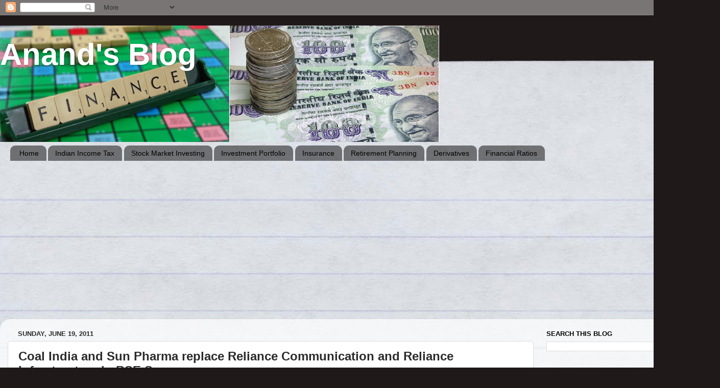

--- FILE ---
content_type: text/html; charset=UTF-8
request_url: http://anandvijayakumar.blogspot.com/b/stats?style=BLACK_TRANSPARENT&timeRange=ALL_TIME&token=APq4FmDtBVV71sJz5lo6Bi24Lw0MhmevqjN_UEBtdS3sWqZ59yl-_2trGwDcouL8TJP4Z5OiivkcDRJNHiyTSWRCO0ohUUf3Pg
body_size: 250
content:
{"total":2959850,"sparklineOptions":{"backgroundColor":{"fillOpacity":0.1,"fill":"#000000"},"series":[{"areaOpacity":0.3,"color":"#202020"}]},"sparklineData":[[0,3],[1,3],[2,5],[3,3],[4,3],[5,3],[6,4],[7,3],[8,6],[9,5],[10,4],[11,5],[12,6],[13,4],[14,6],[15,5],[16,9],[17,14],[18,21],[19,66],[20,52],[21,32],[22,8],[23,33],[24,30],[25,12],[26,44],[27,100],[28,82],[29,19]],"nextTickMs":27480}

--- FILE ---
content_type: text/html; charset=utf-8
request_url: https://www.google.com/recaptcha/api2/aframe
body_size: 267
content:
<!DOCTYPE HTML><html><head><meta http-equiv="content-type" content="text/html; charset=UTF-8"></head><body><script nonce="HGu5aJTHrWQSRbO5DgDSuA">/** Anti-fraud and anti-abuse applications only. See google.com/recaptcha */ try{var clients={'sodar':'https://pagead2.googlesyndication.com/pagead/sodar?'};window.addEventListener("message",function(a){try{if(a.source===window.parent){var b=JSON.parse(a.data);var c=clients[b['id']];if(c){var d=document.createElement('img');d.src=c+b['params']+'&rc='+(localStorage.getItem("rc::a")?sessionStorage.getItem("rc::b"):"");window.document.body.appendChild(d);sessionStorage.setItem("rc::e",parseInt(sessionStorage.getItem("rc::e")||0)+1);localStorage.setItem("rc::h",'1768800452668');}}}catch(b){}});window.parent.postMessage("_grecaptcha_ready", "*");}catch(b){}</script></body></html>